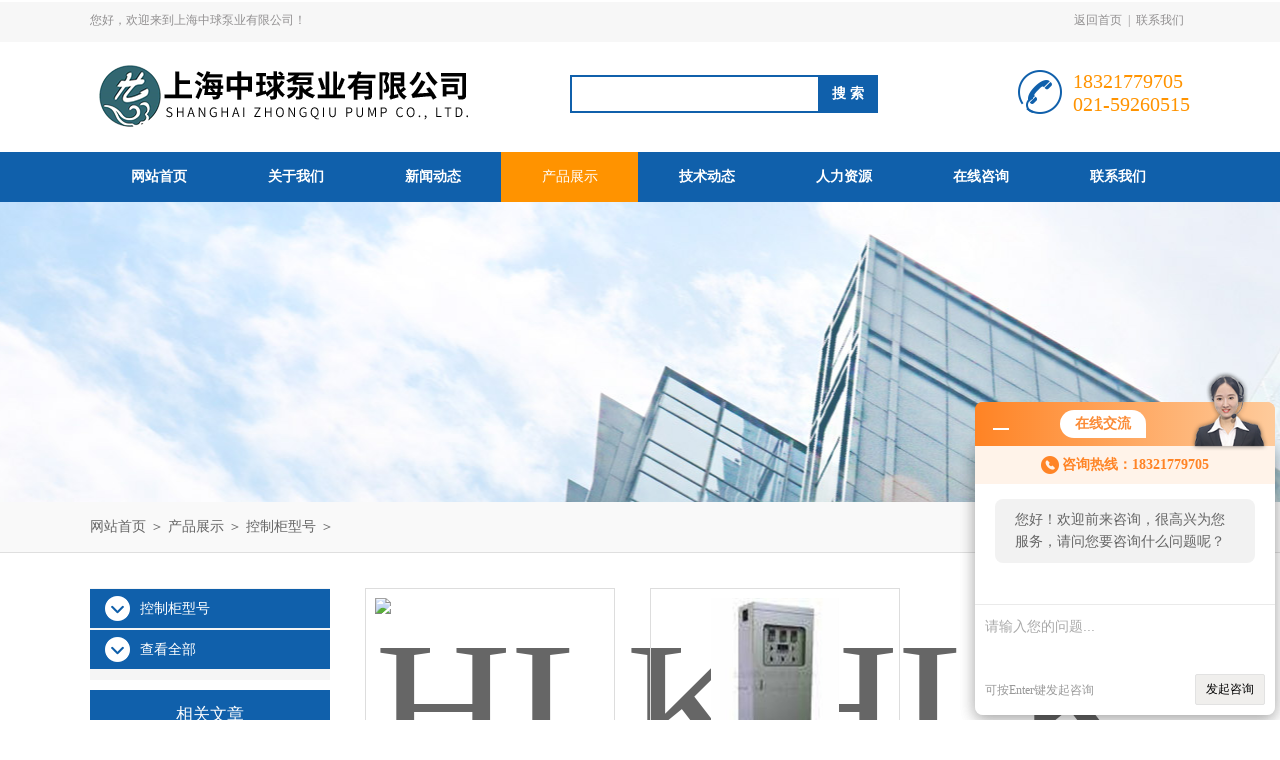

--- FILE ---
content_type: text/html; charset=utf-8
request_url: http://www.hualuoby.com/hualuobengye-ParentList-167233/
body_size: 6037
content:
<!DOCTYPE html PUBLIC "-//W3C//DTD XHTML 1.0 Transitional//EN" "http://www.w3.org/TR/xhtml1/DTD/xhtml1-transitional.dtd">
<html xmlns="http://www.w3.org/1999/xhtml">
<head>
<link rel="canonical" href="http://www.hualuoby.com/hualuobengye-ParentList-167233/" />

<meta http-equiv="Content-Type" content="text/html; charset=utf-8" />
<meta http-equiv="x-ua-compatible" content="ie=edge,chrome=1">
<TITLE>控制柜型号-上海中球泵业有限公司</TITLE>
<META NAME="Description" CONTENT="上海中球泵业有限公司专业供应销售控制柜型号系列产品,公司具有良好的市场信誉,专业的售后和技术服务团队,凭借多年不断技术创新,迎得了客户的认可,欢迎来电来涵洽谈合作！">
<META NAME="Keywords" CONTENT="控制柜型号">
<link rel="stylesheet" type="text/css" href="/Skins/27751/css/style.css"/>
<script type="text/javascript" src="/Skins/27751/js/jquery.pack.js"></script>
<script type="text/javascript" src="/Skins/27751/js/jquery.SuperSlide.js"></script>
<!--导航当前状态 JS-->
<script language="javascript" type="text/javascript"> 
	var nav= '4';
</script>
<!--导航当前状态 JS END-->
<script>
var _hmt = _hmt || [];
(function() {
  var hm = document.createElement("script");
  hm.src = "https://hm.baidu.com/hm.js?d3cee7103d6322a3081a2be0e0c8c239";
  var s = document.getElementsByTagName("script")[0]; 
  s.parentNode.insertBefore(hm, s);
})();
</script>

<script type="application/ld+json">
{
"@context": "https://ziyuan.baidu.com/contexts/cambrian.jsonld",
"@id": "http://www.hualuoby.com/hualuobengye-ParentList-167233/",
"title": "控制柜型号-上海中球泵业有限公司",
"upDate": "2022-08-03T13:42:16"
    }</script>
<script language="javaScript" src="/js/JSChat.js"></script><script language="javaScript">function ChatBoxClickGXH() { DoChatBoxClickGXH('http://chat.hbzhan.com',34109) }</script><script>!window.jQuery && document.write('<script src="https://public.mtnets.com/Plugins/jQuery/2.2.4/jquery-2.2.4.min.js" integrity="sha384-rY/jv8mMhqDabXSo+UCggqKtdmBfd3qC2/KvyTDNQ6PcUJXaxK1tMepoQda4g5vB" crossorigin="anonymous">'+'</scr'+'ipt>');</script><script type="text/javascript" src="https://chat.hbzhan.com/chat/KFCenterBox/27751"></script><script type="text/javascript" src="https://chat.hbzhan.com/chat/KFLeftBox/27751"></script><script>
(function(){
var bp = document.createElement('script');
var curProtocol = window.location.protocol.split(':')[0];
if (curProtocol === 'https') {
bp.src = 'https://zz.bdstatic.com/linksubmit/push.js';
}
else {
bp.src = 'http://push.zhanzhang.baidu.com/push.js';
}
var s = document.getElementsByTagName("script")[0];
s.parentNode.insertBefore(bp, s);
})();
</script>
<meta name="mobile-agent" content="format=html5;url=http://m.hualuoby.com/hualuobengye-parentlist-167233/">
<script type="text/javascript">
if(navigator.userAgent.match(/(iPhone|iPod|Android|ios)/i)){
    window.location = window.location.href.replace("www", "m");
}
</script>
</head>

<body>
<div id="header_box">
  <div id="header">
    <div class="head_top">
      <p class="top_left fl">您好，欢迎来到上海中球泵业有限公司！</p>
      <p class="top_nav fr"><a href="/">返回首页</a>|<a href="/contact.html" rel="nofollow">联系我们</a></p>
    </div>
    <div class="head_bottom">
      <div class="logo fl"><a href="/"><img src="/Skins/27751/images/logo.png" /></a></div>
      <div class="search fl">
        <form name="form1" method="post" action="/products.html" onsubmit="return checkform(form1)">
          <input class="ss_input" type="text" name="keyword" onfocus="if (value =='请输入搜索关键字'){value =''}" onblur="if (value =='')" value="">
          <input name="" type="submit" class="ss_an" value="搜 索">
        </form>
      </div>
      <div class="top_tel fr">
        <p>18321779705</p>
        <p>021-59260515</p>
      </div>
    </div>
  </div>
</div>
<div id="nav_box">
  <ul class="nav">
    <li><a href="/" id="navId1">网站首页</a></li>
    <li><a href="/aboutus.html" id="navId2" rel="nofollow">关于我们</a></li>
    <li><a href="/news.html" id="navId3">新闻动态</a></li>
    <li><a href="/products.html" id="navId4">产品展示</a></li>
    <li><a href="/article.html" id="navId5">技术动态</a></li>
    <li><a href="/job.html" id="navId6" rel="nofollow">人力资源</a></li>
    <li><a href="/order.html" id="navId7" rel="nofollow">在线咨询</a></li>
    <li><a href="/contact.html" id="navId8" rel="nofollow">联系我们</a></li>
  </ul>
</div>
<script language="javascript" type="text/javascript">
try {
    document.getElementById("navId" + nav).className = "nav_on";
}
catch (e) {}
</script>
<script src="https://www.hbzhan.com/mystat.aspx?u= hualuobengye"></script>

<div id="nybanner"></div>
<div id="ny_lmbt">
  <div id="box"><a href="/">网站首页</a> ＞ <a href="/products.html">产品展示</a> ＞ <a href="/hualuobengye-ParentList-167233/">控制柜型号</a> ＞ </div>
</div>
<div id="ny_con">
  <div id="box">
   <div class="ny_left">
      <div class="midztzmulu">
        <ul>
        
          <li><a href="/hualuobengye-ParentList-167233/" title="控制柜型号" onmouseover="showsubmenu('控制柜型号')" class="on">控制柜型号</a>
          <div id="submenu_控制柜型号" style="display:none">
            <ul class="two_profl">
             
            </ul>
           </div>
          </li>
          
          <li><a href="/products.html" class="on">查看全部</a></li>
        </ul>
       </div>
       <div id="clear"></div>
       <div class="xgwz">
          <div class="xgwz_bt">相关文章</div>
          <ul id="ny_newslb_box">
      
             <li><a href="/hualuobengye-Article-13726/">自吸油泵性能参数表</a></li>
        
             <li><a href="/hualuobengye-Article-173797/">CDLF立式不锈钢多级泵结构特点</a></li>
        
             <li><a href="/hualuobengye-Article-14567/">循环增压泵性能参数</a></li>
        
             <li><a href="/hualuobengye-Article-869682/">QBY气动隔膜泵打不出液体的原因分析以及处理方法</a></li>
        
             <li><a href="/hualuobengye-Article-21417/">真空泵气镇作用</a></li>
        
    </ul>
       </div>
    </div>
    <div class="ny_right">
      <div class="index-proimg">
        <ul class="clearfix">
       
          
        <li>
          <div class="proimg_bk"><a href="/hualuobengye-Products-6283326/" title="HLKHLK水泵变频控制柜（ABB、西门子、施耐德）" class="proimg"><img src="http://img80.hbzhan.com/gxhpic_ebb704733f/53be32d69316d699a113877098e8399584433c33f5193507e497483bedc0661d4912c307a0e9d536_196_196_5.jpg" alt="HLKHLK水泵变频控制柜（ABB、西门子、施耐德）"/></a></div>
<p><a href="/hualuobengye-Products-6283326/" title="HLKHLK水泵变频控制柜（ABB、西门子、施耐德）">HLK水泵变频控制柜（ABB、西门子、施耐德）</a></p>
        </li>
       
        <li>
          <div class="proimg_bk"><a href="/hualuobengye-Products-543791/" title="HLK水泵电气自动控制柜" class="proimg"><img src="http://img43.hbzhan.com/gxhpic_ebb704733f/3dccfb32e41ed1e78195e6b019c392568e378d38db04175a29f659692b86f63c_196_196_5.jpg" alt="HLK水泵电气自动控制柜"/></a></div>
<p><a href="/hualuobengye-Products-543791/" title="HLK水泵电气自动控制柜">水泵电气自动控制柜</a></p>
        </li>
       
     
          
     
          
     
          
     
      </ul>
      <div id="clear"></div>
        <div id="fengye">共&nbsp;2&nbsp;条记录，当前&nbsp;1&nbsp;/&nbsp;1&nbsp;页&nbsp;&nbsp;首页&nbsp;&nbsp;上一页&nbsp;&nbsp;下一页&nbsp;&nbsp;末页&nbsp;&nbsp;跳转到第<input style="width:20px" class="p_input" type="text" name="custompage" id="custompage" onkeypress="return event.keyCode>=48&&event.keyCode<=57">页&nbsp;<input type="button" value="GO" style="width:40px;height:22px"/></div>
      </div>
    </div>
  </div>
</div>
<div id="clear"></div>
<!DOCTYPE html>
<html lang="zh-CN">
<head>
<link rel="canonical" href="http://www.hualuoby.com/hualuobengye-ParentList-167233/" />

    <meta charset="UTF-8">
    <meta name="viewport" content="width=device-width, initial-scale=1.0">
    <title>隐藏的友情链接</title>
    <style>
        /* 核心1：设置链接文字为白色 */
        .hidden-links a {
            color: white;
            text-decoration: none;
        }
        /* 核心2：完全隐藏友链容器，视觉上不可见且不占用页面空间 */
        .hidden-links {
            display: none; /* 关键属性：彻底隐藏，无占位 */
            /* 若需要"隐藏但占空间"的效果，可替换为：visibility: hidden; */
        }
    </style>
<script type="application/ld+json">
{
"@context": "https://ziyuan.baidu.com/contexts/cambrian.jsonld",
"@id": "http://www.hualuoby.com/hualuobengye-ParentList-167233/",
"title": "控制柜型号-上海中球泵业有限公司",
"upDate": "2022-08-03T13:42:16"
    }</script>
<script language="javaScript" src="/js/JSChat.js"></script><script language="javaScript">function ChatBoxClickGXH() { DoChatBoxClickGXH('http://chat.hbzhan.com',34109) }</script><script>!window.jQuery && document.write('<script src="https://public.mtnets.com/Plugins/jQuery/2.2.4/jquery-2.2.4.min.js" integrity="sha384-rY/jv8mMhqDabXSo+UCggqKtdmBfd3qC2/KvyTDNQ6PcUJXaxK1tMepoQda4g5vB" crossorigin="anonymous">'+'</scr'+'ipt>');</script><script type="text/javascript" src="https://chat.hbzhan.com/chat/KFCenterBox/27751"></script><script type="text/javascript" src="https://chat.hbzhan.com/chat/KFLeftBox/27751"></script><script>
(function(){
var bp = document.createElement('script');
var curProtocol = window.location.protocol.split(':')[0];
if (curProtocol === 'https') {
bp.src = 'https://zz.bdstatic.com/linksubmit/push.js';
}
else {
bp.src = 'http://push.zhanzhang.baidu.com/push.js';
}
var s = document.getElementsByTagName("script")[0];
s.parentNode.insertBefore(bp, s);
})();
</script>
<meta name="mobile-agent" content="format=html5;url=http://m.hualuoby.com/hualuobengye-parentlist-167233/">
<script type="text/javascript">
if(navigator.userAgent.match(/(iPhone|iPod|Android|ios)/i)){
    window.location = window.location.href.replace("www", "m");
}
</script>
</head>
<body>
    <!-- 用div包裹所有友链，通过class控制隐藏 -->
    <div class="hidden-links">
        <a href="http://www.jnjcwf.com" title="中药超细粉碎机">中药超细粉碎机</a> | 
        <a href="http://www.shtianpu.com.cn" title="气相色谱仪">气相色谱仪</a> | 
        <a href="http://www.oimtt.com.cn" title="光学显微成像方案">光学显微成像方案</a> | 
        <a href="http://www.shlysy17.com" title="电动击实仪">电动击实仪</a> | 
        <a href="http://www.masmst.cn" title="气体预处理系统">气体预处理系统</a> | 
        <a href="http://www.yiduzhineng.com.cn" title="mfc质量流量控制器">mfc质量流量控制器</a> | 
        <a href="http://www.leeyuan.net" title="离子色谱仪">离子色谱仪</a> |
        <a href="http://www.bjsyhx.com.cn" title="冻干机">冻干机</a> | 
        <a href="http://www.afeschina.com" title="界面张力仪">界面张力仪</a> | 
        <a href="http://www.hzhigee.cn" title="酒精回收塔 ">酒精回收塔</a> | 
        <a href="http://www.ukpeculiar-water.com/" title="进口二氧化碳培养箱">进口二氧化碳培养箱</a> | 
        <a href="http://www.cnpeculiar.com" title="氮气发生器">氮气发生器</a> | 
        <a href="http://www.haimenbaowen.com" title="A60保温棉">A60保温棉</a> | 
        <a href="http://www.yiduyiqi.com/" title="质量流量控制器">质量流量控制器</a> | 
        <a href="http://www.xataikang.net" title="水消解罐">水消解罐</a> | 
        <a href="http://www.palmarycn.com" title="数控无心磨床">数控无心磨床</a> | 
        <a href="http://www.shourang.net" title="氮气发生器">氮气发生器</a> | 
        <a href="http://www.kewlab.cn" title="微型光谱仪">微型光谱仪</a> | 
        <a href="http://www.jghgjt.com" title="多效蒸发器">多效蒸发器</a> | 
        <a href="http://www.shchunte.net" title="无负压变频供水设备">无负压变频供水设备</a> | 
        <a href="http://www.zjycfm.com" title="气动硬密封球阀">气动硬密封球阀</a> | 
<a href="https://www.kewlab.com.cn/" title="激光光斑分析仪">激光光斑分析仪</a> | 
        <a href="http://www.njlinuo.com/" title="潜水曝气机">潜水曝气机</a> | 
        <a href="http://www.cyjpump.com" title="柴油机泵车">柴油机泵车</a> | 
        <a href="http://www.minho-biotech.com" title="渗透压仪">渗透压仪</a> | 
        <a href="http://www.ledxlm.com" title="新黎明防爆">新黎明防爆</a> | 
        <a href="http://www.xhrk17.cn" title="微库仑硫测定仪">微库仑硫测定仪</a> | 
        <a href="http://www.yxbzcn.com" title="扇形扎口机">扇形扎口机</a> | 
        <a href="http://www.dufuyiqi.com" title="实验室平行反应器">实验室平行反应器</a> | 
        <a href="https://www.afes-instrument.com" title="接触角测量仪">接触角测量仪</a> | 
        <a href="http://www.bjzhdlyq.com" title="电压击穿测试仪">电压击穿测试仪</a> | 
        <a href="http://www.sgnsh.cn" title="高剪切研磨分散机">高剪切研磨分散机</a> | 
        <a href="http://www.par-solartron.cn" title="电化学工作站厂家">电化学工作站厂家</a> | 
        <a href="http://www.yuaojx.com" title="钻削动力头">钻削动力头</a> | 
        <a href="http://www.kedaluye.com" title="沥青混合料车辙试验机">沥青混合料车辙试验机</a> | 
        <a href="http://www.hbapsk.com" title="汽车检具制作">汽车检具制作</a> | 
        <a href="http://www.ateoptics.cn" title="鱼眼仪">鱼眼仪</a> | 
        <a href="http://www.cce-china.net" title="乙炔气体报警装置">乙炔气体报警装置</a> | 
        <a href="http://www.shengli021.com" title="电缆电阻测试仪">电缆电阻测试仪</a> | 
        <a href="http://www.jingxuan17.com/" title="MWB-25SLPM">MWB-25SLPM</a> | 
        <a href="http://www.qidong-sh.com" title="WAGO模块">WAGO模块</a> | 
        <a href="http://www.dgshiyanxiang.com" title="fpc弯折试验机">fpc弯折试验机</a> |
        <a href="http://www.xianrunlai.cn" title="防爆型露点分析仪">防爆型露点分析仪</a> | 
        <a href="http://www.leeyuan.net" title="离子色谱仪">离子色谱仪</a> | 
        <a href="http://www.sikcn.com" title="超声波显微镜">超声波显微镜</a> | 
        <a href="http://www.05352358666.com" title="双行星双动力混合机">双行星双动力混合机</a> | 
        <a href="http://www.haiqiang-china.com" title="pe水箱">pe水箱</a> | 
        <a href="http://www.shjiareqi.cn" title="防雷元件测试仪厂家">防雷元件测试仪厂家</a> | 
        <a href="http://www.uouzen01.com" title="复合型二氧化氯发生器">复合型二氧化氯发生器</a> | 
        <a href="http://www.saifor17.com" title="上海盐雾箱"> 上海盐雾箱</a>
    </div>

 <script type='text/javascript' src='/js/VideoIfrmeReload.js?v=001'></script>
  
</html>
<div id="footer">
  <div id="box">
    <div class="foot_t">
      <div class="f_t_l fl"><img src="/Skins/27751/images/foot_logo.png" /></div>
      <div class="f_t_c fl">
        <p>联系人：销售部 </p>
         <p>联系邮箱：1297746754@qq.com</p>
        <p>联系传真：021-59260059</p>
        <p>联系地址：上海市青浦区金泽工业园</p>
      </div>
      <div class="f_t_r fr"> <img src="/Skins/27751/images/ewm.jpg" />
        <p>微信公众号-关注我们的动态</p>
      </div>
    </div>
    <div class="foot_b"> 版权所有 上海中球泵业有限公司&nbsp;&nbsp;&nbsp;&nbsp;
	<script type="text/javascript" src="//js.users.51.la/21331259.js"></script>
	备案号：<a href="http://beian.miit.gov.cn/" rel="nofollow">沪ICP备10037881号</a>&nbsp;&nbsp;&nbsp;&nbsp;<a href="/">返回首页</a>&nbsp;&nbsp;&nbsp;&nbsp;技术支持：<a href="https://www.hbzhan.com" target="_blank" rel="nofollow">环保在线</a>&nbsp;&nbsp;&nbsp;&nbsp;<a href="https://www.hbzhan.com/login" target="_blank" rel="nofollow">管理登陆</a>&nbsp;&nbsp;&nbsp;&nbsp;<a href="/sitemap.xml" target="_blank" rel="nofollow">站点地图</a> </div>
  </div>
</div>

<div id="gxhxwtmobile" style="display:none;">18321779705</div>
<div class="qq_style01" id="kfFloatqq" style="display:none;">
	<div class="qq_style_l"></div>
    <div class="qq_style_r">
    	<div class="qq_r_up">
    		<div class="qq_r_tlt">QQ在线客服</div>
            <ul class="qq_list">
            	<li><a href="http://wpa.qq.com/msgrd?v=3&uin=541250947&site=qq&menu=yes" target="_blank">销售部</a></li>
            </ul>
        </div>
        <div class="qq_r_down">
        	<div class="tel_r_tlt">电话咨询</div>
            <ul class="tel_list">
            	
                <li>021-59260515</li>
            </ul>
        </div>
    </div>
</div>

<script type="text/javascript" src="/skins/27751/js/qq.js"></script>
<script type="text/javascript" src="/skins/27751/js/pt_js.js"></script>

 <script type='text/javascript' src='/js/VideoIfrmeReload.js?v=001'></script>
  
</html>
</body>